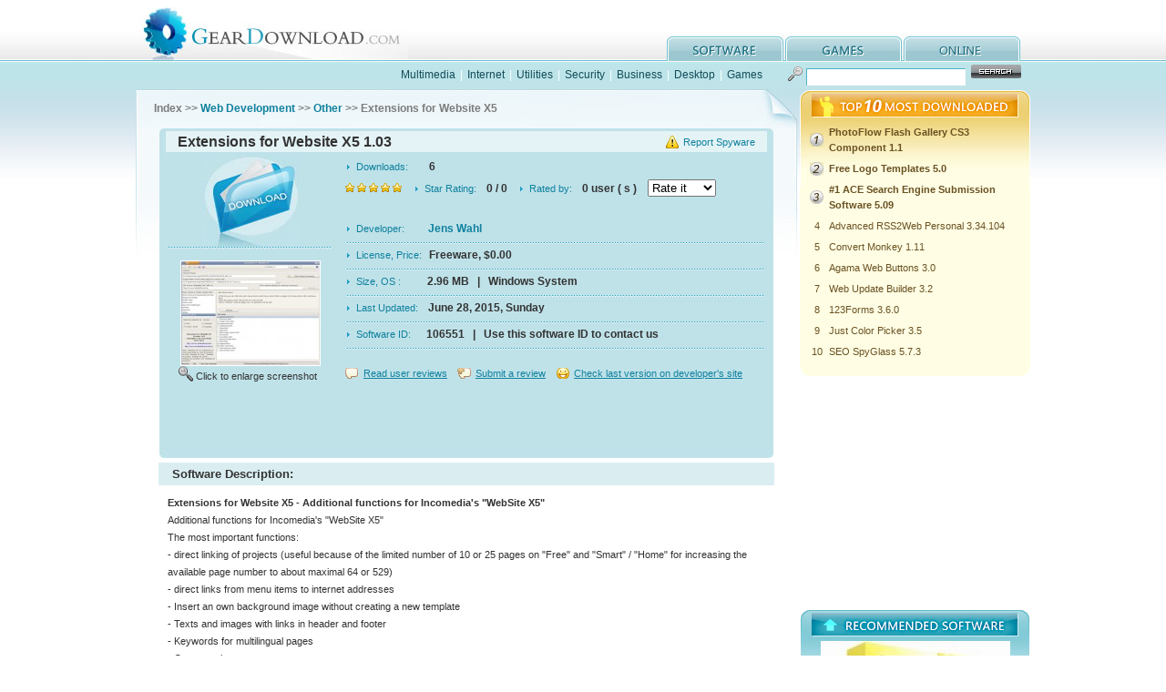

--- FILE ---
content_type: text/html
request_url: http://www.geardownload.com/webdevelopment/extensions-for-website-x5.html
body_size: 4059
content:
<!DOCTYPE html PUBLIC "-//W3C//DTD XHTML 1.0 Transitional//EN" "http://www.w3.org/TR/xhtml1/DTD/xhtml1-transitional.dtd">
<html xmlns="http://www.w3.org/1999/xhtml">
<head>
<meta http-equiv="Content-Type" content="text/html; charset=utf-8" />
<title>Extensions for Website X5 1.03 Free Download</title>
<META name="Description" content="Extensions for Website X5 1.03 Free Download - Additional functions for Incomedia's &quot;WebSite X5&quot;">
<meta name="viewport" content="width=device-width, initial-scale=1.0">
<link href="../css/basicstyle.css" rel="stylesheet" type="text/css" />
<link href="../css/softstyle.css" rel="stylesheet" type="text/css" />
<script language="Javascript">
function rateit(){
	rate = document.rateform.starrate.value;
	if(rate > 0){
		url = "../rateit.php?id=106551&starrate="+rate;
		document.location = url;
	}
}
</script>
</head>
<body>
<div class="fullbg">
  <!--header-->
  <div id="header" class="wrapper">
    <div class="logo left">
      <h1><a href="http://www.geardownload.com">GearDownload</a></h1>
    </div>
    <div id="menu" class="right">
      <ul>
        <li class="download"><a href="/category.html">software</a></li>
        <li class="upload"><a href="/games">games</a></li>
        <li class="online"><a href="http://www.aconvert.com" target="_blank" >online</a></li>
      </ul>
    </div>
    <div class="clear"></div>
  </div>
  <!--/header-->
  <!--nav-->
  <div id="nav" class="wrapper">
    <div class="nav_text left"> <a href="/multimedia">Multimedia</a> | <a href="/internet">Internet</a> | <a href="/system">Utilities</a> | <a href="/security">Security</a> | <a href="/business">Business</a> | <a href="/desktop">Desktop</a> | <a href="/games">Games</a></div>
    <!--search-->
    <div class="search right">
	  <FORM action="/search.php" method="post">
        <input name="q" type="text" />
        <input name="submit" type="submit" class="button" value=""  />
	  </FORM>
    </div>
    <!--/search-->
    <div class="clear"></div>
  </div>
  <!--/nav-->
  <!--main-->
  <div id="main" class="wrapper">
    <div class="left">
      <!--path-->
      <div id="path">Index &gt;&gt; <a href=../webdevelopment>Web Development</a> &gt;&gt; <a href=../webdevelopment/other-1.html>Other</a> &gt;&gt; Extensions for Website X5 </div>
      <!--/path-->
      <!--info-->
      <div id="info">
        <div class="info_title"><span><a href="../reportspyware.php?id=106551">Report Spyware</a></span>Extensions for Website X5 1.03 </div>
        <div class="info_con">
          <div class="info_down"><a href="extensions-for-website-x5-download.html"><img src="../images/down.jpg" alt="Extensions for Website X5 Download" width="106" height="100" border="0" /></a>
            <p><a href="../images/screenshot/106551.jpg"><img src="../images/thumbnail/106551.jpg" alt="Extensions for Website X5 Screenshot" width="152" height="114" /></a><span> Click to enlarge screenshot </span></p>
          </div>
          <div class="info_text">
          <dl class="adj_height2">
	    <form name="rateform" >
            <dt><span class="arrow">Downloads:&nbsp;&nbsp;&nbsp;&nbsp;</span> 6 </dt>
            <dd class="adj_height"><span class="star"><img src="../images/icon1.jpg" /> <img src="../images/icon1.jpg" /> <img src="../images/icon1.jpg" /> <img src="../images/icon1.jpg" /> <img src="../images/icon1.jpg" /> </span><span class="arrow">Star Rating:</span> 0 / 0 &nbsp;&nbsp; <span class="arrow">Rated by:</span> 0 user ( s ) &nbsp;&nbsp; 
  		<select name="starrate" onchange="rateit()">
  		<option value="0" selected>Rate it</option>
  		<option value="0">---------</option>
  		<option value="1">1/5 Stars</option>
  		<option value="2">2/5 Stars</option>
  		<option value="3">3/5 Stars</option>
  		<option value="4">4/5 Stars</option>
  		<option value="5">5/5 Stars</option></select>
            </dd>
	    </form>
            <dd class="line"><span class="arrow">Developer:&nbsp;&nbsp;&nbsp;&nbsp;&nbsp;&nbsp;</span><a href="../developers/jens-wahl.html">Jens Wahl</a> &nbsp; </dd>
            <dd class="line"><span class="arrow">License, Price:</span>Freeware, $0.00</dd>
            <dd class="line"><span class="arrow">Size, OS :&nbsp;&nbsp;&nbsp;&nbsp;&nbsp;&nbsp;&nbsp;</span>2.96 MB &nbsp; | &nbsp; Windows System</dd>
            <dd class="line"><span class="arrow">Last Updated:&nbsp;</span>June 28, 2015, Sunday</dd>
	    <dd class="line"><span class="arrow">Software ID:&nbsp;&nbsp;&nbsp;</span>106551 &nbsp; | &nbsp; Use this software ID to contact us</dd>
          </dl>
          <span class="read"><a href="../reviews.php?id=106551">Read user reviews</a></span> <span class="addr"><a href="../reviews.php?id=106551#submit">Submit a review</a></span> <span class="refer"><a href="../checkupdate.php?id=106551">Check last version on developer's site</a></span> </div>
          <div class="clear"></div>
<script type="text/javascript"><!--
google_ad_client = "pub-7009009024834738";
/* 468x60, blue */
google_ad_slot = "2584234631";
google_ad_width = 468;
google_ad_height = 60;
//-->
</script>
<script type="text/javascript"
src="http://pagead2.googlesyndication.com/pagead/show_ads.js">
</script>
        </div>
        <div class="info_btm"></div>
      </div>
      <!--/info-->
      <!--features-->
      <div class="column">
        <div class="column_title">
          <h1>Software Description: </h1>
        </div>
        <div class="column_con">
          <strong>Extensions for Website X5 - Additional functions for Incomedia's &quot;WebSite X5&quot; </strong><br />
          Additional functions for Incomedia's &quot;WebSite X5&quot;<br />The most important functions:<br />- direct linking of projects (useful because of the limited number of 10 or 25 pages on &quot;Free&quot; and &quot;Smart&quot; / &quot;Home&quot; for increasing the available page number to about maximal 64 or 529)<br />- direct links from menu items to internet addresses<br />- Insert an own background image without creating a new template<br />- Texts and images with links in header and footer<br />- Keywords for multilingual pages<br />- Create a sitemap<br />- Create a robots.txt<br />- Insert tables<br />- Hide menu items
<div class="column_as">
<script type="text/javascript"><!--
google_ad_client = "pub-7009009024834738";
/* 468x15, li */
google_ad_slot = "7412844068";
google_ad_width = 468;
google_ad_height = 15;
//-->
</script>
<script type="text/javascript"
src="http://pagead2.googlesyndication.com/pagead/show_ads.js">
</script>
</div>
        </div>
      </div>

      <!--/features-->
      <!--awards-->
      <div class="column">
        <div class="column_title">
          <h1>100% Clean: </h1>
        </div>
        <div class="column_con">
          <img src="../images/100clean.jpg" alt="100% Clean" />
          <strong>Extensions for Website X5 1.03 is 100% clean</strong><br />
          This download (exwsx5_de.zip) was tested thoroughly and was found 100% clean. Click "Report Spyware" link on the top if you found this software contains any form of malware, including but not limited to: spyware, viruses, trojans and backdoors.
          <p>&nbsp;</p>
        </div>
      </div>
      <!--/awards-->
      <!--related-->
      <div class="column">
        <div class="column_title">
          <h1>Related Software: </h1>
        </div>
        <div class="column_con">
          <ol>
            <li><B><a href="serlient.html">Serlient 2.2</a></B> - Client-side running &amp; distribution of HTML/PHP-based websites without web server</li>
            <li><B><a href="websmith.html">WEBSmith 3</a></B> - Allows non-programmers to produce dynamic websites via drag and drop components</li>
            <li><B><a href="coffeecup-direct-ftp.html">CoffeeCup Direct FTP 6.9.2014</a></B> - This drag-and-drop FTP program is the easiest way to maintain your Website.</li>
            <li><B><a href="easy-web-buttons.html">Easy Web Buttons 3.2</a></B> - Point and click your way to great looking glass or plastic 3D web buttons.</li>
            <li><B><a href="just-banners.html">Just Banners 4.01</a></B> - Create animated banners with text, graphics and skinned Window controls!</li>
            <li><B><a href="just-buttons.html">Just Buttons 4.1</a></B> - Create animated/glass/plastic buttons or banners for your web site with ease!</li>
            <li><B><a href="just-tabs.html">Just Tabs 3.2</a></B> - Generate stylish tabbed interfaces for your website. Make it easy to navigate!</li>
            <li><B><a href="weblines.html">WebLines 1.00</a></B> - An RSS Newsfeed parser for displaying any RSS feed on your website. PHP based</li>
            <li><B><a href="magic-blog.html">Magic Blog 1.00</a></B> - A revolutionary blog or message board that is much easier to use than others.</li>
            <li><B><a href="contactus.html">CONTACTUS 1.00</a></B> - A professional, spammer-proof contact form for your website.</li>

          </ol>
        </div>
      </div>
      <!--/related-->
      
    </div>
    <div class="right">
      <!--toplist-->
      <div id="toplist">
        <div class="toplist_title">
          <h1>top 10 most downloaded</h1>
        </div>
        <div class="toplist_con">
          <table border="0" cellspacing="0" cellpadding="0">
            <tr>
              <td><img src="../images/no_1.jpg" width="15" height="15" /></td>
              <td align="left"><a href="photoflow-flash-gallery-cs3-component.html"><strong>PhotoFlow Flash Gallery CS3 Component 1.1</strong></a></td>
            </tr>
            <tr>
              <td><img src="../images/no_2.jpg" width="15" height="15" /></td>
              <td align="left"><a href="free-logo-templates.html"><strong>Free Logo Templates 5.0</strong></a></td>
            </tr>
            <tr>
              <td><img src="../images/no_3.jpg" width="15" height="15" /></td>
              <td align="left"><a href="sharp1-ace-search-engine-submission-software.html"><strong>#1 ACE Search Engine Submission Software 5.09</strong></a></td>
            </tr>
            <tr>
              <td>4</td>
              <td align="left"><a href="advanced-rss2web-personal.html">Advanced RSS2Web Personal 3.34.104</a></td>
            </tr>
            <tr>
              <td>5</td>
              <td align="left"><a href="convert-monkey.html">Convert Monkey 1.11</a></td>
            </tr>
            <tr>
              <td>6</td>
              <td align="left"><a href="agama-web-buttons.html">Agama Web Buttons 3.0</a></td>
            </tr>
            <tr>
              <td>7</td>
              <td align="left"><a href="web-update-builder.html">Web Update Builder 3.2</a></td>
            </tr>
            <tr>
              <td>8</td>
              <td align="left"><a href="123forms.html">123Forms 3.6.0</a></td>
            </tr>
            <tr>
              <td>9</td>
              <td align="left"><a href="just-color-picker.html">Just Color Picker 3.5</a></td>
            </tr>
            <tr>
              <td>10</td>
              <td align="left"><a href="seo-spyglass-tool.html">SEO SpyGlass 5.7.3</a></td>
            </tr>

          </table>
        </div>
        <div class="toplist_btm"></div>
      </div>
      <!--/toplist-->
<script type="text/javascript"><!--
google_ad_client = "pub-7009009024834738";
/* 250x250, imgonly */
google_ad_slot = "7265961955";
google_ad_width = 250;
google_ad_height = 250;
//-->
</script>
<script type="text/javascript"
src="http://pagead2.googlesyndication.com/pagead/show_ads.js">
</script>
      <!--product-->
      <div id="product">
        <div class="product_title">
          <h1>recommended software</h1>
        </div>
        <div class="product_con">
          <ul>
            <li>
              <dl>
                <a href="store-manager-for-zen-cart.html"><img src="../images/promotion/41104.jpg" alt="Store Manager for Zen Cart" /></a>
                <dt><a href="store-manager-for-zen-cart.html">Store Manager for Zen Cart</a></dt>
                <dd>Store Manager for Zen Cart is a desktop application for quick and efficient Zen Cart store management. You can add, delete and update your products, c...</dd>
              </dl>
            </li>
            <li>
              <dl>
                <a href="swf-easy.html"><img src="../images/promotion/34611.jpg" alt="Sothink SWF Easy" /></a>
                <dt><a href="swf-easy.html">Sothink SWF Easy</a></dt>
                <dd>An easy-to-use Flash banner tool is the best way for you to add Flash animation to your website. SWF Easy is the banner maker which enables you to get...</dd>
              </dl>
            </li>

          </ul>
        </div>
        <div class="product_btm"></div>
      </div>
      <!--/product-->
<script type="text/javascript"><!--
google_ad_client = "pub-7009009024834738";
/* 250x250, recomno */
google_ad_slot = "5843160697";
google_ad_width = 250;
google_ad_height = 250;
//-->
</script>
<script type="text/javascript"
src="http://pagead2.googlesyndication.com/pagead/show_ads.js">
</script>
    </div>
    <div class="clear"></div>
  </div>
  <!--/main-->
  <div id="footer">
  <a href="/submit.php">Submit</a> - <a href="/programs">Programs</a> - <a href="/disclaimer.html" rel="nofollow">Disclaimer</a> - <a href="/privacy.html" rel="nofollow">Privacy</a> - <a href="/feedback.php" rel="nofollow">Contact</a><br />
  Copyright © 2008-2017 GearDownload.com. All rights reserved. </div>
</div>
</body>
</html>

--- FILE ---
content_type: text/html; charset=utf-8
request_url: https://www.google.com/recaptcha/api2/aframe
body_size: 268
content:
<!DOCTYPE HTML><html><head><meta http-equiv="content-type" content="text/html; charset=UTF-8"></head><body><script nonce="JWu9QUV3p6CBRunQMvhp_w">/** Anti-fraud and anti-abuse applications only. See google.com/recaptcha */ try{var clients={'sodar':'https://pagead2.googlesyndication.com/pagead/sodar?'};window.addEventListener("message",function(a){try{if(a.source===window.parent){var b=JSON.parse(a.data);var c=clients[b['id']];if(c){var d=document.createElement('img');d.src=c+b['params']+'&rc='+(localStorage.getItem("rc::a")?sessionStorage.getItem("rc::b"):"");window.document.body.appendChild(d);sessionStorage.setItem("rc::e",parseInt(sessionStorage.getItem("rc::e")||0)+1);localStorage.setItem("rc::h",'1769273827952');}}}catch(b){}});window.parent.postMessage("_grecaptcha_ready", "*");}catch(b){}</script></body></html>